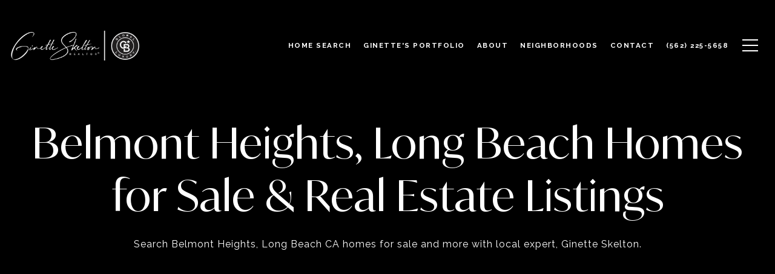

--- FILE ---
content_type: text/html
request_url: https://gknowsrealty.com/modals.html
body_size: 3882
content:
    <style>
        #modal-8c6cf2ee-1d95-47c4-9d83-0ed904aa2945 .lp-btn{font-weight:700;}#modal-8c6cf2ee-1d95-47c4-9d83-0ed904aa2945 .close{display:none;}#modal-8c6cf2ee-1d95-47c4-9d83-0ed904aa2945 .modal-content{height:100%;padding:80px 70px;}@media (max-width: 768px){#modal-8c6cf2ee-1d95-47c4-9d83-0ed904aa2945 .modal-content{padding:24px;}}#modal-8c6cf2ee-1d95-47c4-9d83-0ed904aa2945 .modal-content .popup-modal__close{display:block;}#modal-8c6cf2ee-1d95-47c4-9d83-0ed904aa2945 .popup-modal{width:-webkit-fit-content;width:-moz-fit-content;width:fit-content;max-width:100%;margin-left:auto;margin-right:auto;position:relative;}#modal-8c6cf2ee-1d95-47c4-9d83-0ed904aa2945 .popup-modal.with-image{height:100%;}#modal-8c6cf2ee-1d95-47c4-9d83-0ed904aa2945 .popup-modal .lp-btn{-webkit-flex-shrink:0;-ms-flex-negative:0;flex-shrink:0;}#modal-8c6cf2ee-1d95-47c4-9d83-0ed904aa2945 .popup-modal .lp-text--subtitle{max-width:100%;}#modal-8c6cf2ee-1d95-47c4-9d83-0ed904aa2945 .popup-modal__close{position:absolute;right:5px;top:5px;z-index:10;background-color:transparent;border:none;width:40px;height:40px;cursor:pointer;opacity:0.2;display:none;color:inherit;}#modal-8c6cf2ee-1d95-47c4-9d83-0ed904aa2945 .popup-modal__close:before,#modal-8c6cf2ee-1d95-47c4-9d83-0ed904aa2945 .popup-modal__close:after{display:block;content:'';position:absolute;width:20px;height:2px;background-color:currentColor;left:50%;top:50%;}#modal-8c6cf2ee-1d95-47c4-9d83-0ed904aa2945 .popup-modal__close:before{-webkit-transform:translate(-50%, -50%) rotate(45deg);-moz-transform:translate(-50%, -50%) rotate(45deg);-ms-transform:translate(-50%, -50%) rotate(45deg);transform:translate(-50%, -50%) rotate(45deg);}#modal-8c6cf2ee-1d95-47c4-9d83-0ed904aa2945 .popup-modal__close:after{-webkit-transform:translate(-50%, -50%) rotate(-45deg);-moz-transform:translate(-50%, -50%) rotate(-45deg);-ms-transform:translate(-50%, -50%) rotate(-45deg);transform:translate(-50%, -50%) rotate(-45deg);}#modal-8c6cf2ee-1d95-47c4-9d83-0ed904aa2945 .popup-modal__container{margin-left:auto;margin-right:auto;position:relative;height:100%;}#modal-8c6cf2ee-1d95-47c4-9d83-0ed904aa2945 .popup-modal__container--with-image{min-height:463px;}@media (max-width: 768px){#modal-8c6cf2ee-1d95-47c4-9d83-0ed904aa2945 .popup-modal__container--with-image{-webkit-flex-direction:column;-ms-flex-direction:column;flex-direction:column;overflow-y:auto;}}#modal-8c6cf2ee-1d95-47c4-9d83-0ed904aa2945 .popup-modal__container--with-image .popup-modal__scroll{-webkit-flex-direction:row;-ms-flex-direction:row;flex-direction:row;display:-webkit-box;display:-webkit-flex;display:-ms-flexbox;display:flex;height:100%;min-height:463px;}@media (max-width: 768px){#modal-8c6cf2ee-1d95-47c4-9d83-0ed904aa2945 .popup-modal__container--with-image .popup-modal__scroll{-webkit-flex-direction:column;-ms-flex-direction:column;flex-direction:column;min-height:100%;height:auto;}}#modal-8c6cf2ee-1d95-47c4-9d83-0ed904aa2945 .popup-modal__container--with-image .popup-modal__image{width:50%;object-fit:cover;display:block;-webkit-flex-shrink:0;-ms-flex-negative:0;flex-shrink:0;}@media (max-width: 768px){#modal-8c6cf2ee-1d95-47c4-9d83-0ed904aa2945 .popup-modal__container--with-image .popup-modal__image{width:100%;height:322px;}}#modal-8c6cf2ee-1d95-47c4-9d83-0ed904aa2945 .popup-modal__container--with-image .popup-modal__form-field{margin-left:0;width:100%;max-width:100%;}@media (max-width: 768px){#modal-8c6cf2ee-1d95-47c4-9d83-0ed904aa2945 .popup-modal__container--with-image .popup-modal__form-field{max-width:415px;}}#modal-8c6cf2ee-1d95-47c4-9d83-0ed904aa2945 .popup-modal__container--with-image .popup-modal__title-group{text-align:left;}#modal-8c6cf2ee-1d95-47c4-9d83-0ed904aa2945 .popup-modal__container--with-image .popup-modal__form{width:100%;}#modal-8c6cf2ee-1d95-47c4-9d83-0ed904aa2945 .popup-modal__container--with-image .popup-modal__form.success{width:100%;}#modal-8c6cf2ee-1d95-47c4-9d83-0ed904aa2945 .popup-modal__container--with-image .popup-modal__form-group{width:50%;padding-left:130px;padding-right:130px;}@media (max-width: 1200px){#modal-8c6cf2ee-1d95-47c4-9d83-0ed904aa2945 .popup-modal__container--with-image .popup-modal__form-group{width:100%;padding:30px 50px;}}@media (max-width: 768px){#modal-8c6cf2ee-1d95-47c4-9d83-0ed904aa2945 .popup-modal__container--with-image .popup-modal__form-group{width:100%;padding:20px;}}#modal-8c6cf2ee-1d95-47c4-9d83-0ed904aa2945 .popup-modal__container--with-image .popup-modal__form-scroll{display:-webkit-box;display:-webkit-flex;display:-ms-flexbox;display:flex;-webkit-box-pack:start;-ms-flex-pack:start;-webkit-justify-content:flex-start;justify-content:flex-start;-webkit-align-items:flex-start;-webkit-box-align:flex-start;-ms-flex-align:flex-start;align-items:flex-start;-webkit-flex-direction:column;-ms-flex-direction:column;flex-direction:column;margin-top:auto;margin-bottom:auto;}@media (max-width: 768px){#modal-8c6cf2ee-1d95-47c4-9d83-0ed904aa2945 .popup-modal__container--with-image .popup-modal__form-scroll{width:100%;padding:20px;min-height:auto;overflow-y:unset;}}#modal-8c6cf2ee-1d95-47c4-9d83-0ed904aa2945 .popup-modal__title-group{margin-left:0;margin-right:0;}#modal-8c6cf2ee-1d95-47c4-9d83-0ed904aa2945 .popup-modal__scroll{max-height:100%;overflow-y:auto;}#modal-8c6cf2ee-1d95-47c4-9d83-0ed904aa2945 .popup-modal__form{text-align:center;max-width:100%;width:860px;display:-webkit-box;display:-webkit-flex;display:-ms-flexbox;display:flex;-webkit-flex-direction:column;-ms-flex-direction:column;flex-direction:column;-webkit-box-pack:center;-ms-flex-pack:center;-webkit-justify-content:center;justify-content:center;position:relative;margin-bottom:0;height:100%;margin-left:auto;margin-right:auto;}#modal-8c6cf2ee-1d95-47c4-9d83-0ed904aa2945 .popup-modal__form-group{padding:80px;width:100%;overflow-y:auto;display:-webkit-box;display:-webkit-flex;display:-ms-flexbox;display:flex;}@media (max-width: 768px){#modal-8c6cf2ee-1d95-47c4-9d83-0ed904aa2945 .popup-modal__form-group{padding:30px;overflow-y:unset;}}#modal-8c6cf2ee-1d95-47c4-9d83-0ed904aa2945 .popup-modal__form-scroll{width:100%;}#modal-8c6cf2ee-1d95-47c4-9d83-0ed904aa2945 .popup-modal__form-field{max-width:415px;margin-left:auto;margin-right:auto;}#modal-8c6cf2ee-1d95-47c4-9d83-0ed904aa2945 .popup-modal__input{width:100%;margin-bottom:24px;}#modal-8c6cf2ee-1d95-47c4-9d83-0ed904aa2945 .popup-modal .thank-you{display:none;padding:80px;width:100vw;max-width:100%;-webkit-flex-direction:column;-ms-flex-direction:column;flex-direction:column;-webkit-box-pack:center;-ms-flex-pack:center;-webkit-justify-content:center;justify-content:center;-webkit-align-items:center;-webkit-box-align:center;-ms-flex-align:center;align-items:center;}@media (max-width: 768px){#modal-8c6cf2ee-1d95-47c4-9d83-0ed904aa2945 .popup-modal .thank-you{padding:30px;}}#modal-8c6cf2ee-1d95-47c4-9d83-0ed904aa2945 .popup-modal .success .thank-you{display:-webkit-box;display:-webkit-flex;display:-ms-flexbox;display:flex;}#modal-8c6cf2ee-1d95-47c4-9d83-0ed904aa2945 .popup-modal .success .popup-modal__form-scroll{display:none;}#modal-8c6cf2ee-1d95-47c4-9d83-0ed904aa2945 .popup-modal .success .popup-modal__image{display:none;}#modal-8c6cf2ee-1d95-47c4-9d83-0ed904aa2945 .popup-modal .success .popup-modal__form-group{display:none;}#modal-8c6cf2ee-1d95-47c4-9d83-0ed904aa2945 .popup-modal .popup-modal__container--with-image .success .popup-modal__scroll{display:none;}#modal-8c6cf2ee-1d95-47c4-9d83-0ed904aa2945 .h-pot{height:0;width:0;overflow:hidden;visibility:hidden;line-height:0;font-size:0;position:absolute;}#modal-8c6cf2ee-1d95-47c4-9d83-0ed904aa2945 .lp-h-pot{width:1px;}#modal-8c6cf2ee-1d95-47c4-9d83-0ed904aa2945 .lp-disclaimer{max-width:415px;margin:0 auto 20px auto;}
    </style>
    <script type="text/javascript">
        window.luxuryPresence._modalIncludes = {"modals":[{"modalId":"8c6cf2ee-1d95-47c4-9d83-0ed904aa2945","websiteId":"952e5398-c276-4a91-ab9f-8bcd1428c211","templateId":null,"elementId":"565537f4-5abc-4e82-a579-1dcb0c087620","name":"Email Sign Up Modal","displayOrder":0,"formValues":{"image":"","title":"Like what you’re reading? Sign up to learn more!","subheader":"","buttonText":"SUBMIT","buttonStyle":"button-style-1","backgroundType":{"bgType":"SOLID","bgColor":"#ffffff","bgImage":"https://media-production.lp-cdn.com/media/6118daf5-f8c2-4e15-a2de-c164ce40101a","bgVideo":"https://luxuryp.s3.amazonaws.com/video/4ktguf3j1dfhigo4eboe9uaor.mp4","opacity":0,"fontColor":"#000000","overlayColor":"rgba(0, 0, 0, 0)","bgVideoPoster":null},"secondaryButton":{"id":"68","path":"/blog","show":true,"type":"LINK","email":"","phone":"","content":"View all"},"success-message":"Thank You!","success-description":""},"customHtmlMarkdown":null,"customCss":".lp-btn {\n    font-weight: 700;\n    \n}","sourceResource":null,"sourceVariables":{},"pageSpecific":true,"trigger":"TIMER","backgroundColor":"rgba(0,0,0,.92)","colorSettings":null,"timerDelay":5000,"lastUpdatingUserId":"862df6dc-25f7-410c-8e3b-3983657ec2f8","lastUpdateHash":"aff3d2d6-948a-595f-bff1-08a7269ffb81","createdAt":"2022-04-08T03:36:40.506Z","updatedAt":"2025-01-03T23:09:03.216Z","mediaMap":{},"created_at":"2022-04-08T03:36:40.506Z","updated_at":"2025-01-03T23:09:03.216Z","deleted_at":null,"pages":[]}]};

        const {loadJs, loadCss, jsLibsMap} = window.luxuryPresence.libs;

        const enabledLibsMap = {
            enableParollerJs: 'paroller',
            enableIonRangeSlider: 'ionRangeSlider',
            enableSplide: 'splide',
            enableWowJs: 'wow',
            enableJquery: 'jquery',
            enableSlickJs: 'slick',
        };
        const requiredLibs = [];
                requiredLibs.push(enabledLibsMap['enableWowJs']);
                requiredLibs.push(enabledLibsMap['enableSlickJs']);
                requiredLibs.push(enabledLibsMap['enableParollerJs']);
                requiredLibs.push(enabledLibsMap['enableIonRangeSlider']);
                requiredLibs.push(enabledLibsMap['enableJquery']);
                requiredLibs.push(enabledLibsMap['enableSplide']);

        const loadScriptAsync = (url) => {
            return new Promise((resolve, reject) => {
                loadJs(url, resolve);
            });
        };

        const loadDependencies = async (libs) => {
            for (const lib of libs) {
                const libConfig = jsLibsMap[lib];
                if (libConfig && !libConfig.isLoaded) {

                    if (libConfig.requires) {
                        await loadDependencies(libConfig.requires);
                    }

                    await loadScriptAsync(libConfig.jsSrc);
                    if (libConfig.cssSrc) {
                        loadCss(libConfig.cssSrc);
                    }

                    libConfig.isLoaded = true;
                }
            }
        };


        const initializeModalScripts = () => {
                try {
(function init(sectionDomId) {
  var section = $('#' + sectionDomId);
  section.find('.popup-modal').on('click', function (e) {
    e.stopPropagation();
    return;
  });
  section.on('click', function () {
    window.lpUI.hideModal(sectionDomId);
  });
  $('#' + sectionDomId).on('lpui-show', function () {
    window.lpUI.requestScrollLock(sectionDomId);
  });
  const form = $("#" + sectionDomId).find("form");
  const redirectLink = $('#' + sectionDomId + ' .redirect-link');
  form.on("reset", function () {
    redirectPage(redirectLink);
  });
  function redirectPage(link) {
    if (link.length) {
      const rawHref = link.attr('href');
      link.attr('href', setHttp(rawHref));
      link[0].click();
    }
  }
  function setHttp(link) {
    if (link.search(/^http[s]?\:\/\/|\//) == -1) {
      link = 'http://' + link;
    }
    return link;
  }
})('modal-8c6cf2ee-1d95-47c4-9d83-0ed904aa2945', 'undefined');
} catch(e) {
console.log(e);
}
        };

        // Dynamically load all required libraries and execute modal scripts
        (async () => {
            try {
                await loadDependencies(requiredLibs);
                initializeModalScripts();
            } catch (error) {
                console.error("Error loading libraries: ", error);
            }
        })();
    </script>
        <div id="modal-8c6cf2ee-1d95-47c4-9d83-0ed904aa2945" class="modal "
            data-el-id="565537f4-5abc-4e82-a579-1dcb0c087620"
            style="background-color: rgba(0,0,0,.92);"
            >
            <div class="modal-content">
                <div class="popup-modal  redesign">
        
          <div class="popup-modal__container ">
        
        
            <form class="popup-modal__form " data-type="contact-form" style="background: #ffffff; color: #000000">
              <button class="popup-modal__close close"></button>
              <div class="popup-modal__scroll">
                <div class="popup-modal__form-group">
                  
                    <div class="popup-modal__form-scroll">
        
                    <div class="lp-title-group popup-modal__title-group">
                      <h2 class="lp-h2">Like what you’re reading? Sign up to learn more!</h2>
                      
                    </div>
        
                    <div class="popup-modal__form-field">
                      <input id="mp-email" name="email" type="email" class="lp-input popup-modal__input" placeholder="Email" required pattern="[a-zA-Z0-9.!#$%&amp;’*+/=?^_`{|}~-]+@[a-zA-Z0-9-]+(?:\.[a-zA-Z0-9-]+)+">
                      <input type="hidden" name="source" value="CONTACT_INQUIRY">
                      <input id="mp-middleName" name="middleName" value="" autocomplete="off" tabindex="-1" class="lp-h-pot">
                    </div>
                    <div class="lp-disclaimer">  <label style='display: none;' for='-termsAccepted'>Opt In/Disclaimer Consent:</label>
          <label class='lp-tcr-content'>
            <span class='lp-tcr-checkbox'>
              <input
                type='checkbox'
                id='-termsAccepted'
                name='termsAccepted'
                oninvalid="this.setCustomValidity('Please accept the terms and conditions')"
                oninput="this.setCustomValidity('')"
                required
              /></span>
            <span class='lp-tcr-message'>
              
                I agree to be contacted by
                Ginette Skelton
                via call, email, and text for real estate services. To opt out, you can reply 'stop' at any time or reply 'help' for assistance. 
                You can also click the unsubscribe link in the emails. Message and data rates may apply. Message frequency may vary.
                <a href='/terms-and-conditions' target='_blank'>Privacy Policy</a>.
            </span>
          </label>
        </div>
                    <button class="lp-btn lp-btn--dark lp-btn--outline lp-btn--mob-full-width button-style-1" type="submit">SUBMIT</button>
                  </div>
        
                </div>
              </div>
        
              <div class="thank-you ">
                <div class="lp-title-group">
                  <h2 class="lp-h2">Thank You!</h2>
                </div>
                        <a
                            href="/blog"
                            
                            class="lp-btn lp-btn--dark lp-btn--outline lp-btn--mob-full-width"
                            
                            
                            
                            
                            
                            >
                                    View all
                            </a>
              </div>
            </form>
            
          </div>
        </div>
            </div>
            <button class="close lp-close" type="button" aria-label="close modal">
                <span class="lp-close-icon" aria-hidden="true"></span>
            </button>
        </div><script>(function(){function c(){var b=a.contentDocument||a.contentWindow.document;if(b){var d=b.createElement('script');d.innerHTML="window.__CF$cv$params={r:'9bfa9202a8af2e5c',t:'MTc2ODcwMjM3Ny4wMDAwMDA='};var a=document.createElement('script');a.nonce='';a.src='/cdn-cgi/challenge-platform/scripts/jsd/main.js';document.getElementsByTagName('head')[0].appendChild(a);";b.getElementsByTagName('head')[0].appendChild(d)}}if(document.body){var a=document.createElement('iframe');a.height=1;a.width=1;a.style.position='absolute';a.style.top=0;a.style.left=0;a.style.border='none';a.style.visibility='hidden';document.body.appendChild(a);if('loading'!==document.readyState)c();else if(window.addEventListener)document.addEventListener('DOMContentLoaded',c);else{var e=document.onreadystatechange||function(){};document.onreadystatechange=function(b){e(b);'loading'!==document.readyState&&(document.onreadystatechange=e,c())}}}})();</script>